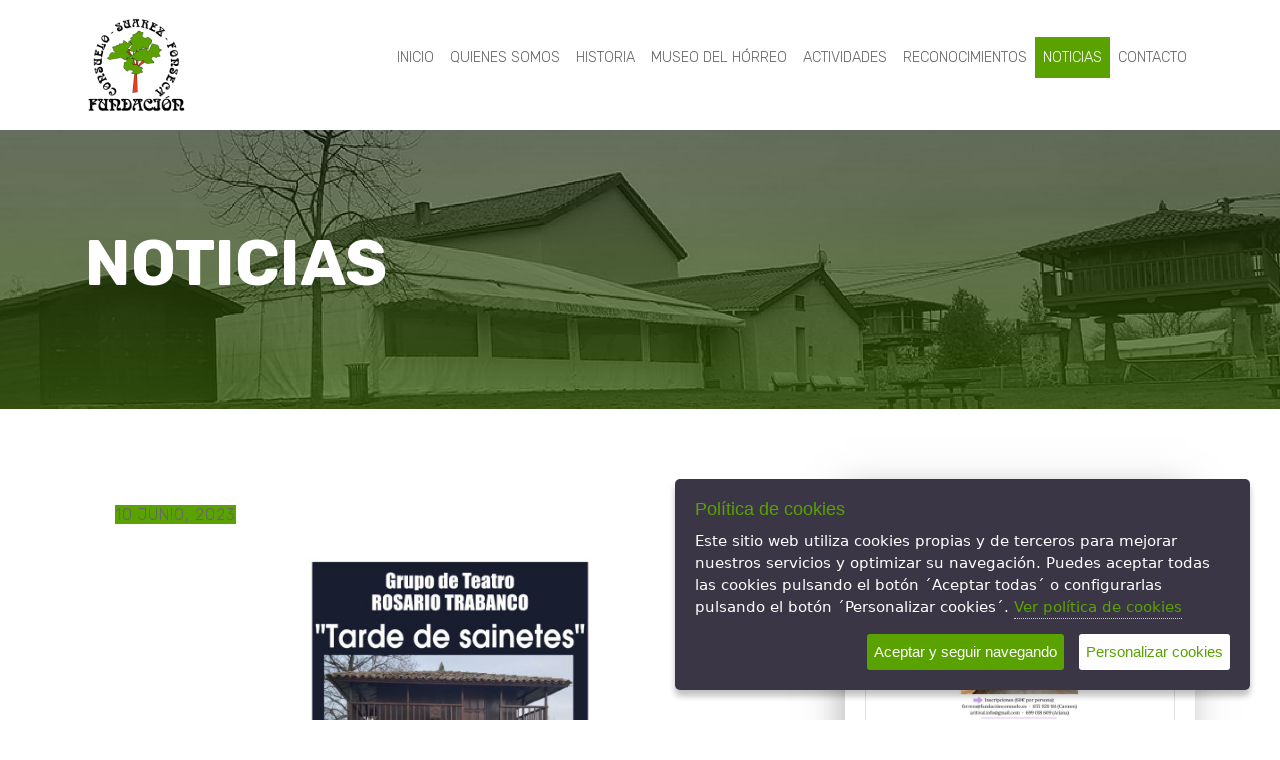

--- FILE ---
content_type: text/html; charset=UTF-8
request_url: https://www.fundacionconsuelo.es/noticia-teatro-constumbrista-es.html
body_size: 5422
content:
<!DOCTYPE html>
<html lang="es">


<head>
   <meta charset="utf-8">
   <meta http-equiv="X-UA-Compatible" content="IE=edge">
   <meta name="viewport" content="width=device-width, initial-scale=1">
   <title>Fundación Consuelo :: Teatro constumbrista</title>
   <meta name="description" content="Somos una entidad sin &aacute;nimo de lucro que tiene por objeto desarrollar actividades sociales, culturales y recreativas, abiertas a todos los p&uacute;blicos." />
   <meta name="keywords" content="Teatro costumbrista" />

   <meta name="twitter:card" content="summary">
   <meta name="twitter:title" content="Fundación Consuelo :: Teatro constumbrista">
   <meta name="twitter:description" content="Somos una entidad sin &aacute;nimo de lucro que tiene por objeto desarrollar actividades sociales, culturales y recreativas, abiertas a todos los p&uacute;blicos.">
      <meta name="twitter:image" content="https://www.fundacionconsuelo.es/assets/img/logo_emails.png">
      <meta name="twitter:url" content="https://www.fundacionconsuelo.es/noticia-teatro-constumbrista-es.html">

   <meta name="geo.region" content="es_ES">
   <meta name="geo.placename" content="">
   <meta name="geo.position" content="">
   <meta name="ICBM" content="">

   <meta name="DC.Title" content="Teatro constumbrista">
   <meta name="DC.Creator" content="ticmedia.es">
   <meta name="DC.Description" content="Somos una entidad sin &aacute;nimo de lucro que tiene por objeto desarrollar actividades sociales, culturales y recreativas, abiertas a todos los p&uacute;blicos.">
   <meta name="DC.Publisher" content="ticBase de ticmedia.es">
   <meta name="DC.Language" content="es_ES">

   <meta property="og:site_name" content="Fundación Consuelo">
   <meta property="og:locale" content="es_ES">
   <meta property="og:type" content="website">

      <meta property="og:image" content="https://www.fundacionconsuelo.es/data/fotos/noticias/x_47_GT_Trabanco_Ferrera_10-06.jpg" />
   <meta property="og:title" content="Teatro constumbrista" />
   <meta property="og:description" content="&lt;p&gt;Tarde de sainetes con Grupo de teatro Rosario Trabanco&lt;/p&gt;" />
   <meta property="og:url" content="https://www.fundacionconsuelo.es/noticia-teatro-constumbrista-es.html" />
   
   <meta name="author" content="ticmedia.es">

   <!-- CSS de Bootstrap -->
   <link rel="stylesheet" href="/assets/css/custom.css" rel="stylesheet" type="text/css">
   <link href="/assets/plugins/bootstrap-4-multi-dropdown-navbar/css/bootstrap-4-hover-navbar.css" rel="stylesheet" type="text/css">

   <link href="/assets/plugins/fontawesome/css/all.min.css" rel="stylesheet" type="text/css">

      <link href="/assets/css/layout_general.min.css" rel="stylesheet" type="text/css">
   
   <link rel="stylesheet" href="/assets/css/ihavecookies.css" type="text/css" />

   <link href="/assets/css/interior.css" rel="stylesheet" type="text/css">
<link href="/assets/css/noticias.css" rel="stylesheet" type="text/css">

        <link href="/assets/plugins/lightbox2/dist/css/lightbox.min.css" rel="stylesheet" type="text/css">

   <!-- librerías opcionales que activan el soporte de HTML5 para IE8 -->
   <!--[if lt IE 9]>
        <script src="https://oss.maxcdn.com/libs/html5shiv/3.7.0/html5shiv.js"></script>
        <script src="https://oss.maxcdn.com/libs/respond.js/1.4.2/respond.min.js"></script>
    <![endif]-->

   <link rel="shortcut icon" href="/assets/img/favicon.ico" />

   
</head>

<body>
   
   <div id="menu_superior" class="fixed-top ">

      <div class="container ">
         <div class="row ">
            <div class="col-12 col-md-2  logo">
               <a href="/index.php">
                  <img src="/assets/img/logo2.png" alt="Fundación Consuelo" title="Fundación Consuelo" class="img-fluid" />
               </a>
            </div>
            <!--fin col-->
            <div class="col-12 col-md-10 mt-4">
               <div class="row">

                                    <div class="col-12">
                     <nav class="navbar  navbar-expand-lg">
                        <button type="button" class="navbar-toggler" data-toggle="collapse" data-target="#menu_principal" aria-controls="menu_principal" aria-expanded="false" aria-label="Desplegar menú de navegación">

                           <span class="navbar-toggler-icon"><i class="fas fa-bars"></i></span>
                        </button>

                        <div class="collapse navbar-collapse" id="menu_principal">
                           <ul class="navbar-nav ml-auto text-uppercase">

                              <li class="nav-item">
                                 <a href="/index.php" class="nav-link ">
                                    Inicio                                 </a>
                              </li>

                              <li class="nav-item dropdown">
                                 <a class="nav-link dropdown-toggle " href="#" id="navbarDropdown-quienes" role="button" data-toggle="dropdown" aria-haspopup="true" aria-expanded="false">
                                    Quienes somos                                 </a>
                                 <div class="dropdown-menu" aria-labelledby="navbarDropdown-quienes">
                                                                        <a href="/saluda-es.html" class="dropdown-item">Saluda</a>
                                                                        <a href="/fines-de-la-fundacion-es.html" class="dropdown-item">Fines de la Fundación</a>
                                                                     </div>
                              </li>

                              <li class="nav-item dropdown">
                                 <a class="nav-link dropdown-toggle " href="#" id="navbarDropdown-servicios" role="button" data-toggle="dropdown" aria-haspopup="true" aria-expanded="false">
                                    Historia                                 </a>
                                 <div class="dropdown-menu" aria-labelledby="navbarDropdown-servicios">
                                                                        <a href="/dna--consuelo-suarez-fonseca-es.html" class="dropdown-item">Dña. Consuelo Suárez Fonseca</a>
                                                                        <a href="/constitucion-de-la-fundacion-es.html" class="dropdown-item">Constitución de la Fundación</a>
                                                                        <a href="/obras-de-acondicionamiento-y-rehabilitacion-es.html" class="dropdown-item">Obras de acondicionamiento y rehabilitación</a>
                                                                        <a href="/historia-del-logo-es.html" class="dropdown-item">Historia del logo</a>
                                                                     </div>
                              </li>

                              <li class="nav-item dropdown">
                                 <a class="nav-link dropdown-toggle " href="#" id="navbarDropdown-servicios" role="button" data-toggle="dropdown" aria-haspopup="true" aria-expanded="false">
                                    Museo del hórreo                                 </a>
                                 <div class="dropdown-menu" aria-labelledby="navbarDropdown-servicios">
                                                                        <a href="/evolucion-del-horreo-es.html" class="dropdown-item">Evolución del hórreo</a>
                                                                        <a href="/muhomi-es.html" class="dropdown-item">MUHOMI</a>
                                                                        <a href="/visitas-es.html" class="dropdown-item">Visitas</a>
                                                                     </div>
                              </li>

                              <li class="nav-item dropdown">
                                 <a class="nav-link dropdown-toggle " href="#" id="navbarDropdown-noticias" role="button" data-toggle="dropdown" aria-haspopup="true" aria-expanded="false">
                                    Actividades                                 </a>
                                 <div class="dropdown-menu" aria-labelledby="navbarDropdown-noticias">
                                    <a class="dropdown-item" href="/ultimas-actividades.html">Todas las actividades</a>
                                                                        <a class="dropdown-item
                                                                           dropdown-toggle" href="#" id="navbarDropdown-cat" role="button" data-toggle="dropdown" aria-haspopup="true" aria-expanded="false">                                       Fiestas populares
                                    </a>
                                       <div class="dropdown-menu" aria-labelledby="navbarDropdown-cat">
                                                                                    <a class="dropdown-item" href="/actividades-antroxu-es.html" >Antroxu</a>
                                                                                    <a class="dropdown-item" href="/actividades-mercau-artesanu-es.html" >Mercau Artesanu</a>
                                                                                    <a class="dropdown-item" href="/actividades-espicha-es.html" >Espicha</a>
                                                                                    <a class="dropdown-item" href="/actividades-san-juan-es.html" >San Juan</a>
                                                                                    <a class="dropdown-item" href="/actividades-maguestu-es.html" >Maguestu</a>
                                                                                    <a class="dropdown-item" href="/actividades-san-martin-es.html" >San Martin</a>
                                                                                    <a class="dropdown-item" href="/actividades-navidad-es.html" >Navidad</a>
                                                                                 </div>
                                                                        <a class="dropdown-item
                                                                           dropdown-toggle" href="#" id="navbarDropdown-cat" role="button" data-toggle="dropdown" aria-haspopup="true" aria-expanded="false">                                       Actos culturales
                                    </a>
                                       <div class="dropdown-menu" aria-labelledby="navbarDropdown-cat">
                                                                                    <a class="dropdown-item" href="/actividades-talleres-y-cursos-es.html" >Talleres y cursos</a>
                                                                                    <a class="dropdown-item" href="/actividades-actos-culturales-2020-es.html" >Charlas</a>
                                                                                    <a class="dropdown-item" href="/actividades-dia-del-coleccionista-es.html" >Día del coleccionista</a>
                                                                                    <a class="dropdown-item" href="/actividades-semana-cultural-es.html" >Semana Cultural</a>
                                                                                    <a class="dropdown-item" href="/actividades-teatro-costumbrista-es.html" >Teatro costumbrista</a>
                                                                                    <a class="dropdown-item" href="/actividades-viajes-y-excursiones-culturales-es.html" >Viajes y excursiones culturales</a>
                                                                                 </div>
                                                                     </div>
                              </li>


                              <li class="nav-item dropdown">
                                 <a href="/reconocimientos.html" class="nav-link dropdown dropdown-toggle " id="navbarDropdown-recono" role="button" data-toggle="dropdown" aria-haspopup="true" aria-expanded="false">
                                    Reconocimientos                                 </a>
                                 <div class="dropdown-menu" aria-labelledby="navbarDropdown-recono">
                                                                           <a href="/reconocimientos-agradecimientos-es.html" class="dropdown-item">Agradecimientos</a>
                                                                           <a href="/reconocimientos-premios-fundacion-es.html" class="dropdown-item">Premios fundación</a>
                                                                     </div>
                              </li>

                              <li class="nav-item dropdown">
                                 <a class="nav-link dropdown-toggle activo" href="#" id="navbarDropdown-noticias" role="button" data-toggle="dropdown" aria-haspopup="true" aria-expanded="false">
                                    Noticias                                 </a>
                                 <div class="dropdown-menu" aria-labelledby="navbarDropdown-noticias">
                                    <a class="dropdown-item" href="/ultimas-noticias.html">Todas las noticias</a>
                                                                        <a class="dropdown-item" href="/noticias-actualidad-es.html">
                                       Actualidad
                                    </a>
                                                                     </div>
                              </li>

                              <li class="nav-item"><a href="/contacto.html" class="nav-link ">
                                    Contacto                                 </a></li>
                           </ul>
                        </div>
                     </nav>
                  </div>
                  <!--fin col-->
               </div>
               <!--fin row-->
            </div>
            <!--fin col-->
         </div>
         <!--fin row-->
      </div>
      <!--fin container-->
   </div>
   <!--fin menu superior-->
<div class="cabecero_interior">
    <div class="container">
        <div class="row">
            <div class="col-12 ">
                <h1 class="titular_pagina" id="messageLabel">Noticias</h1>
            </div><!--fin 12-->
        </div><!--fin row-->
    </div><!--fin container-->

</div><!--fin cabecero interior--><div class="container relleno_ambos">
    <div class="row">
        <div class="zona_noticia_g col-md-8 col-sm-12">
            <div class="relleno_not_g">

                <div class="row">
                    <div class="col-lg-6 col-md-6 col-sm-6 col-xs-12 fecha_not_g"><span
                                class="entry-date">10 junio, 2023</span></div>
                    <div class="col-lg-6 col-md-6 col-sm-6 col-xs-12">
                        <div class="redes_ficha">
                            <div class="lista_redes list-unstyled">
                                <div class="sharethis-inline-share-buttons"></div>
                            </div>

                        </div>
                    </div><!--fin col-->
                </div>


                <div class="imagen_not_g"><a
                            data-lightbox="47"
                            data-title="Teatro constumbrista"
                            href="/data/fotos/noticias/g_47_GT_Trabanco_Ferrera_10-06.jpg">
                        <img src="/data/fotos/noticias/x_47_GT_Trabanco_Ferrera_10-06.jpg"
                             alt="Teatro constumbrista" title="Teatro constumbrista"
                             class="img-fluid "/>
                    </a>
                </div>
                <h2 class="tit_not_g">Teatro constumbrista</h2>

                <div class="datos_not_g ">
                    <div class="desarrollo_not_g contenido_interior">
                        
                    </div>

                </div>
            </div><!--fin relleno-->
        </div><!--fin zona noticia-->
        <div class="zona_not_vertical col-xs-12 col-md-4 col-sm-12">

            
            <div class="relleno_no2">

                <div class="titulo_vertical">Otras noticias</div>

                                    <div class="  d-flex flex-wrap  hover15  not_peque ">
                        <a href="/noticia-taller-de-azabache-es.html">
                            <div class="card">
                                <figure class="card-img-top">
                                    <img class="img-fluid"
                                         src="/data/fotos/noticias/x_81_Taller_azabache_240126.jpg"
                                         alt="Taller de azabache"
                                         title="Taller de azabache">
                                </figure>

                                <div class="card-body">
                                    <div class="fecha_not">24 enero, 2026</div>
                                    <h3 class="card-title">Taller de azabache</h3>
                                    <div class="card-text"></div>

                                </div>
                            </div><!--fin card-->
                        </a>
                    </div>
                    <!--fin column-->
                                    <div class="  d-flex flex-wrap  hover15  not_peque ">
                        <a href="/noticia-programacion-actividades-2026-es.html">
                            <div class="card">
                                <figure class="card-img-top">
                                    <img class="img-fluid"
                                         src="/data/fotos/noticias/x_80_FCSF_Programa_2026.png"
                                         alt="Programaci&oacute;n actividades 2026"
                                         title="Programaci&oacute;n actividades 2026">
                                </figure>

                                <div class="card-body">
                                    <div class="fecha_not">17 enero, 2026</div>
                                    <h3 class="card-title">Programación actividades 2026</h3>
                                    <div class="card-text"></div>

                                </div>
                            </div><!--fin card-->
                        </a>
                    </div>
                    <!--fin column-->
                
            </div><!--fin relleno-->
        </div><!--fin zona not_vertical-->

    </div><!--fin row-->
</div><!--fin container--><footer class="bg-dark py-5">
    <div class="container">
        <div class="row">
            <div class="col-xs-12 col-md-4 caja_pie">
                <div class="area_pie h3">Fundación Consuelo</div>
                <div><p>Somos una entidad sin &aacute;nimo de lucro que tiene por objeto desarrollar actividades sociales, culturales y recreativas, abiertas a todos los p&uacute;blicos.</p></div>

                <div class="icono_pie"><a href="https://www.facebook.com/fundacionconsuelosuarez/">
                        <i class="fab fa-facebook"></i>
                    </a>
                </div>

            </div>
            <!--fin  pie-->
            <div class="col-xs-12 col-md-4 caja_pie">
                <div class="area_pie h3">Historia de la Fundación</div>
                <ul class="zona_redes list-unstyled">
                                            <li><a href="/dna--consuelo-suarez-fonseca-es.html">Dña. Consuelo Suárez Fonseca</a></li>
                                            <li><a href="/constitucion-de-la-fundacion-es.html">Constitución de la Fundación</a></li>
                                            <li><a href="/obras-de-acondicionamiento-y-rehabilitacion-es.html">Obras de acondicionamiento y rehabilitación</a></li>
                                            <li><a href="/historia-del-logo-es.html">Historia del logo</a></li>
                                    </ul>
            </div>
            <!--fin contacto pie-->

            <div class="col-xs-12 col-md-4 caja_pie contacto">
                <div class="area_pie h3">Contacto</div>
                <address>
                    <p><i class="fas fa-map-marker-alt"></i><span>Fonseca Ferrera, 25 La Carrera<br>33519 Siero (Asturias) España</span></p>
                </address>
                <p><i class="fas fa-envelope"></i> <span><a href="mailto:ferrera@fundacionconsuelo.es">ferrera@fundacionconsuelo.es</a> </span>
                </p>
                <p><i class="fas fa-phone"></i><span><a href="tel:+34655928161">+34 655 92 81 61</a></span></p>

                <!--fin nosotros pie-->

            </div>
            <!--fin row-->

        </div>
    </div>
        <!--fin container-->

</footer>


<div class="container" id="bloque_firma">
    <div class="row">
        <div class="aviso col-xs-12 col-md-6 "><a
                    href="/aviso_legal.html">Aviso legal</a>
            |
            <a href="/politica_privacidad.html">Política de privacidad</a>
            |
            <a href="/politica_cookies.html">Política de cookies</a>
        </div>
        <div class="firma col-xs-12 col-md-6 ">Diseño web :: <a
                    href="https://www.ticmedia.es/" target="_blank">ticmedia.es</a></div>
    </div>
</div>
<!--fin container-->

<div id="ir_arriba" style="display: block;">
    <a href="#arriba"><span></span></a>
</div>

<script src="/assets/plugins/jquery/jquery-3.3.1.min.js"></script>
<script src="https://cdnjs.cloudflare.com/ajax/libs/popper.js/1.12.9/umd/popper.min.js" integrity="sha384-ApNbgh9B+Y1QKtv3Rn7W3mgPxhU9K/ScQsAP7hUibX39j7fakFPskvXusvfa0b4Q" crossorigin="anonymous"></script>
<script src="/assets/plugins/bootstrap/js/bootstrap.min.js"></script>
<script src="/assets/plugins/bootstrap-4-multi-dropdown-navbar/js/bootstrap-4-hover-navbar.js"></script>
<script src="https://cdn.jsdelivr.net/npm/sweetalert2@8"></script>

<script src="/assets/plugins/lightbox2/dist/js/lightbox.js"></script>

<script>
    $(window).scroll(function () {
        var nav = $('#menu_superior');
        var top = 100;
        if ($(window).scrollTop() >= top) {
            nav.addClass('menu_transparente');
        } else {
            nav.removeClass('menu_transparente');
        }
    });

    $(document).ready(function () {

        

        var is_mobile = false;
        if ($('.navbar-toggler').css('display') != 'none') {
            is_mobile = true;
        }

        if (is_mobile == true) {
            $('.navbar').removeClass('btco-hover-menu');
        } else {
            $('.navbar').addClass('btco-hover-menu');
        }

        //para detectar navegadores obsoletos
        detectBrowser();

        //icono de volver arriba
        $("#ir_arriba").hide();

        $(window).scroll(function () {
            if ($(this).scrollTop() > 200) {
                $('#ir_arriba').fadeIn();
            } else {
                $('#ir_arriba').fadeOut();
            }
        });

        $('#ir_arriba a').click(function () {
            $('body,html').animate({
                scrollTop: 0
            }, 800);
            return false;
        });

        //pie siempre abajo
        //positionFooter();
        //$(window).resize(positionFooter);

        
    });

    function detectBrowser() {
        var browser = navigator.appName;
        var b_version = navigator.appVersion;
        var version = parseFloat(b_version);

        if ((browser == "Microsoft Internet Explorer") && (version <= 9)) {
            alert("Tu navegador esta obsoleto. Es necesaria una actualización.");
        }
    }

</script>

<script src="/assets/js/jquery.ihavecookies.min.js"></script>
<script type="text/javascript">
    $(document).ready(function () {

        //añado css
        $('head').append('<link rel="stylesheet" href="/assets/css/ihavecookies.css" type="text/css" />');

        //append boton
        $('body').append('<a id="cookie_config" href="#" title="Cambiar preferencias sobre cookies">\n' +
            '<i class="fa fa-cookie-bite"></i>\n' +
            '</a>');

        //configuracion de las cookies
        var options = {
            title: "Política de cookies",
            message: "Este sitio web utiliza cookies propias y de terceros para mejorar nuestros servicios y optimizar su navegación. Puedes aceptar todas las cookies pulsando el botón ´Aceptar todas´ o configurarlas pulsando el botón ´Personalizar cookies´.",
            link: "/politica_cookies.html",
            cookieTypes: [
                {
                    type: 'Análisis',
                    value: 'analytics',
                    description: 'Son aquellas que bien tratadas por nosotros o por terceros, nos permiten cuantificar el número de usuarios y así realizar la medición y análisis estadístico de la utilización que hacen los usuarios del servicio ofertado'
                }
                ,{
                    type: 'Terceros',
                    value: 'terceros',
                    description: 'La web puede&nbsp;utilizar cookies de terceros para el sistema de compartir noticias en RRSS.'
                }
            ],
            moreInfoLabel: 'Ver política de cookies',
            acceptBtnLabel: 'Aceptar y seguir navegando',
            advancedBtnLabel: 'Personalizar cookies',
            uncheckBoxes: false, // Unchecks all checkboxes on page load that have class .ihavecookies
            cookieTypesTitle: 'Seleccionar cookies',
            fixedCookieTypeLabel: 'Técnicas',
            fixedCookieTypeDesc: 'Contamos con cookies esenciales para que la web funcione correctamente.',
            onAccept: function () {
                                window.location.reload();

            },
            delay: 300
        };

        //inicializo
        $('body').ihavecookies(options);

        //muestro galleta si hay config
        if ($.fn.ihavecookies.cookie() === false) {
            $('#cookie_config').hide();
        } else {
            $('#cookie_config').show();
        }

        //reconfiguración
        $('#cookie_config').on('click', function (e) {
            e.preventDefault();
            $('body').ihavecookies(options, 'reinit');
            $('#cookie_config').hide();
        });

    });

</script>
    <script>
    $(document).ready(function () {

    });

        var message = "Noticias";
    var msgCount = 0;
    var blinkCount = 0;
    var blinkFlg = 0;
    var timer1, timer2;
    var messageLabel = document.getElementById("messageLabel");

    function textFunc() {
        messageLabel.innerHTML = message.substring(0, msgCount);
        if (msgCount == message.length) {
            // Stop Timer
            clearInterval(timer1);
        } else {
            msgCount++;
        }
    }

    timer1 = setInterval("textFunc()", 150); // Every 150 milliseconds


</script>


</body>
</html>

--- FILE ---
content_type: text/css
request_url: https://www.fundacionconsuelo.es/assets/css/layout_general.min.css
body_size: 972
content:
@import url(https://fonts.googleapis.com/css?family=Rubik:300,400,500,700,900&display=swap);body{font-family:Rubik,sans-serif;font-weight:200;font-size:16px}#menu_principal .activo{color:#fff!important}.dropdown-item:focus,.dropdown-item:hover{color:#fff!important;text-decoration:none}.btn-primary{text-transform:uppercase;letter-spacing:1px;font-size:.8em}.btn-primary:hover{color:#fff}.contenido_interior h2{font-weight:500;margin-bottom:30px;position:relative;padding-bottom:45px}.contenido_interior h2::before{position:absolute;left:0;bottom:25px;width:150px;height:3px;content:''}.contenido_interior ul li:before{font-family:"Font Awesome 5 Free";font-weight:900;content:'\f00c';margin-right:10px}.btn_transp{background-color:transparent;font-size:.95em}.btn_transp:hover{color:#fff}.form-control{font-weight:300}#menu_principal{margin-top:5px}.navbar-expand-md .navbar-nav .nav-link{padding-right:.3rem;padding-left:.3rem}.navbar{padding:.5rem 0}.logo{padding:15px}.banderas{display:block;text-align:right;margin-bottom:0!important}.bandera{display:inline-block;text-align:right;padding:6px 6px 0 6px}.banderas img{border:1px solid transparent}.banderas .active img{border:1px solid #fff}.dropdown-menu{border-radius:0}a:hover{text-decoration:none}.dropdown-menu{padding:0}.dropdown-item{display:block;width:100%;padding:.75rem .5rem;border-bottom:1px dotted #ccc;text-transform:uppercase;font-size:.9em}#menu_superior .dropdown-toggle::after{margin-left:0;display:none}.relleno_ambos{padding-top:80px;padding-bottom:80px}#menu_principal .nav-link{color:#999;text-transform:uppercase;font-size:.9em}#menu_principal .nav-link:hover{color:#fff}.image_centro{display:block;margin-left:auto;margin-right:auto}.contacto span{display:inline-block}.menu_transparente{background-color:rgba(26,31,43,.9)!important}.menu_transparente .nav-link{color:#fff!important;text-transform:uppercase}.navbar-toggler{background-color:#00b5eb;padding:.2rem .5rem;font-size:1em}.navbar-toggler-icon{color:#fff;font-size:1.2em}.dropdown-menu{margin:0 0 1.05rem 0!important;font-size:.875em}.dropdown-menu a{color:#666!important;text-transform:uppercase}.dropdown-menu{border:1px solid rgba(0,0,0,.15)}#accordion1 .nivel_1 a{text-transform:uppercase;color:#666}#accordion1 .nivel_1 a:hover{background-color:#ddd;color:#000}#accordion1 .nivel_1{border-bottom:1px solid #ddd}#accordion1 .nivel_1 .fas{float:right}#accordion1 .nivel_2 a{text-transform:fullwidth;color:#666;font-size:.8em}#accordion1 .nivel_2 a:hover{background-color:#ddd;color:#000}.fondo_gris{background-color:#efefef}.dropdown:hover>.dropdown-menu{display:block}footer{color:#999}#bloque_firma{padding-top:8px;font-size:.8em}#bloque_firma a{color:#666}#bloque_firma a:hover{color:#000}.firma{text-align:right}.caja_pie a{color:#999}footer a:hover{color:#fff}.icono_pie a{font-size:1.5em}.icono_pie .fa-facebook-f{color:#002142}footer p{font-size:.9em}footer li{line-height:100%!important;margin-bottom:10px;font-size:.9em}.caja_pie p{margin-bottom:0}#aviso_desarrollo{width:100%;z-index:9999;position:fixed;top:0;background-color:red;color:#fff;text-align:center;font-size:16px}.contacto .fas{margin-top:-10px!important;display:inline-block;padding-right:15px;padding-bottom:15px}.area_pie{font-size:1.25em;text-transform:uppercase;font-weight:600;margin-bottom:25px}.icono_pie a{font-size:1.5em}footer li a::after{content:"\f105";font-family:"Font Awesome 5 Free";font-weight:900;padding-left:8px}@media (max-width:575.98px){.area_pie{margin-top:20px}.aviso,.firma{text-align:center}#menu_superior{position:relative!important}.relleno_ambos{padding-top:10px;padding-bottom:10px}#menu_oculto{display:none}.navbar-toggler{margin-top:-40px}}@media (min-width:576px) and (max-width:767.98px){.relleno_ambos{padding-top:10px;padding-bottom:10px}.aviso,.firma{text-align:center}#menu_oculto{display:none}.navbar-toggler{margin-top:-35px}}

--- FILE ---
content_type: text/css
request_url: https://www.fundacionconsuelo.es/assets/css/ihavecookies.css
body_size: 382
content:
:root {
    --fondo: #3B3646;
    --letra: #59A200;
}

#cookie_config {
    position: fixed;
    right: 20px;
    bottom: 20px;
    font-size: 36px;
    z-index: 1;
}

/* Cookie Dialog */
#gdpr-cookie-message {
    position: fixed;
    right: 30px;
    bottom: 30px;
    max-width: 575px;
    background-color: var(--fondo);
    padding: 20px;
    border-radius: 5px;
    box-shadow: 0 6px 6px rgba(0,0,0,0.25);
    margin-left: 30px;
    font-family: system-ui;
    z-index: 999;
}

#gdpr-cookie-message h4 {
    color: var(--letra);
    font-family: 'Quicksand', sans-serif;
    font-size: 18px;
    font-weight: 500;
    margin-bottom: 10px;
}
#gdpr-cookie-message h5 {
    color: var(--letra);
    font-family: 'Quicksand', sans-serif;
    font-size: 15px;
    font-weight: 500;
    margin-bottom: 10px;
}
#gdpr-cookie-message p, #gdpr-cookie-message ul {
    color: white;
    font-size: 15px;
    line-height: 1.5em;
}
#gdpr-cookie-message p:last-child {
    margin-bottom: 0;
    text-align: right;
}
#gdpr-cookie-message li {
    /*width: 49%;*/
    display: inline-block;
}
#gdpr-cookie-message a {
    color: var(--letra);
    text-decoration: none;
    font-size: 15px;
    padding-bottom: 2px;
    border-bottom: 1px dotted rgba(255,255,255,0.75);
    transition: all 0.3s ease-in;
}
#gdpr-cookie-message a:hover {
    color: white;
    border-bottom-color: var(--letra);
    transition: all 0.3s ease-in;
}
#gdpr-cookie-message button,
button#ihavecookiesBtn {
    border: none;
    background: var(--letra);
    color: white;
    font-family: 'Quicksand', sans-serif;
    font-size: 15px;
    padding: 7px;
    border-radius: 3px;
    margin-left: 15px;
    cursor: pointer;
    transition: all 0.3s ease-in;
}
#gdpr-cookie-message button:hover {
    background: white;
    color: var(--letra);
    transition: all 0.3s ease-in;
}
button#gdpr-cookie-advanced {
    background: white;
    color: var(--letra);
}
#gdpr-cookie-message button:disabled {
    opacity: 0.3;
}
#gdpr-cookie-message input[type="checkbox"] {
    float: none;
    margin-top: 0;
    margin-right: 5px;
}

#gdpr-cookie-types label{
    display: contents;
    float: left;
}

#gdpr-cookie-types label::after {
    content: attr(title);
    font-size: 12px;
    display: block;

}

--- FILE ---
content_type: text/css
request_url: https://www.fundacionconsuelo.es/assets/css/interior.css
body_size: 793
content:
#menu_superior {
    position: relative !important;
}

#menu_principal .nav-link:hover {
    color: #000;
}

#menu_principal .nav-link {
    color: #666;
}

.contenido_interior a:hover {
    color: #000;
}

.cabecero_interior {

   background-image: linear-gradient(rgba(89, 162, 0, 0.1), rgba(89, 162, 0, 0.4)), url("../img/cabecero_interior.jpg");
    background-position: center top;
   background-repeat: no-repeat;
    background-size: cover;

   /* background: #59A200; 
    background: -webkit-radial-gradient(circle, rgba(89,162,0,1) 0%, rgba(63,115,0,1) 100%);
    background: radial-gradient(circle, rgba(89,162,0,1) 0%, rgba(63,115,0,1) 100%);*/


    padding-bottom: 100px;
    padding-top: 95px;

}

.banderas img {
    border: 1px solid transparent
}

.banderas .active img {
    border: 1px solid #000
}

#Subheader {
    background-color: rgba(247, 247, 247, 0.8);
    padding: 30px 0;
    box-shadow: 0px 4px 3px -2px rgba(0, 0, 0, .06);
}

.title_page {
    text-align: center;
}

.breadcrumbs {
    width: 100%;
    text-align: center;
    margin-top: 10px;
    display: block;
    margin: 1px 0 0;
    margin-top: 1px;
    font-size: 1em !important;

}

.breadcrumbs li {
    display: inline-block;
}

.titular_pagina {
    font-size: 4em;
    color: #fff;
    font-weight: 700;
    text-transform: uppercase;
}

.relleno_ambos {
    padding-top: 60px;
    padding-bottom: 60px;
}

.contenido_interior p {
    text-align: justify;
}

.contenido_interior h3 {
    color: #333;
    margin-top: 50px;
    margin-bottom: 20px;
    font-size: 1.6rem;
    font-weight: 500;
}

.contenido_interior h4 {
    color: #333;
    margin-top: 30px;
    margin-bottom: 10px;
    font-size: 1.25rem;
    font-weight: 500;
}

.contenido_interior ul {
    padding-left: 20px;
    list-style-type: none;

}

.contenido_interior p {
    text-align: justify;
}

.contenido_interior img {
    max-width: 100%;
    height: auto;
    margin-top: 10px;
    margin-bottom: 15px;
}

.blockquote {
    padding-bottom: 20px;
    color: #000;
    padding-top: 20px;
}

.multicolumna {
    -webkit-column-count: 2; /* Chrome, Safari, Opera */
    -moz-column-count: 2; /* Firefox */
    column-count: 2;
    -webkit-column-gap: 60px; /* Chrome, Safari, Opera */
    -moz-column-gap: 60px; /* Firefox */
    column-gap: 60px;
    -webkit-column-rule: 1px solid #ddd; /* Chrome, Safari, Opera */
    -moz-column-rule: 1px solid #ddd; /* Firefox */
    column-rule: 1px solid #ddd;
}

.list-items {
    margin-top: 20px;
}

.list-items li {
    position: relative;
    padding-left: 25px;
}

ul.list-items li i {
    padding-right: 5px;
    color: #3298fd;
}

.pagination {
    padding-top: 40px;
}

/* Extra small devices (portrait phones, less than 576px)*/
@media (max-width: 575.98px) {
    .titular_pagina {
        font-size: 2em;
    }

    .cabecero_interior {
        padding-bottom: 20px;
        padding-top: 20px;
    }

    .multicolumna {
        -webkit-column-count: 1; /* Chrome, Safari, Opera */
        -moz-column-count: 1; /* Firefox */
        column-count: 1;
    }
}

/* Small devices (landscape phones, 576px and up)*/
@media (min-width: 576px) and (max-width: 767.98px) {
    .titular_pagina {   font-size: 2.5em;}
    .cabecero_interior {     
        padding-bottom: 50px;
        padding-top: 40px;
    }

    .multicolumna {
        -webkit-column-count: 1; /* Chrome, Safari, Opera */
        -moz-column-count: 1; /* Firefox */
        column-count: 1;
    }

}

/* Medium devices (tablets, 768px and up)*/
@media (min-width: 768px) and (max-width: 991.98px) {

}

/* Large devices (desktops, 992px and up)*/
@media (min-width: 992px) and (max-width: 1199.98px) {

}

/* Extra large devices (large desktops, 1200px and up)*/
@media (min-width: 1200px) {

}


--- FILE ---
content_type: text/css
request_url: https://www.fundacionconsuelo.es/assets/css/noticias.css
body_size: 813
content:
/*------- NOticias-----*/
.cuadrado {
   
    color: #fff;
    text-align: center;
    border-radius: 3px; /*Estandar   */
    -ms-border-radius: 3px; /* IE8   */
    -moz-border-radius: 3px; /* firefox   */
    -webkit-border-radius: 3px; /*safari   */
    -khtml-border-radius: 3px; /* Konqueror   */
    padding: 20px 0px;
  }
  

.caja_noticia figure {
    background-color: #000;
    transition-duration: 0.3s;
}

.caja_noticia:hover figure img {
    opacity: 0.6;
    transition-duration: 0.3s;
}

.caja_noticia {
    margin-top: 30px;
}

.fecha {
    text-transform: uppercase;
    font-size: 2em;
    text-align: center;
    line-height: 67%;
    font-weight: 500;
}

.fecha span {
    font-size: 0.4em !important;
    line-height: 12px;
    font-weight: 400;
    
}

.caja_noticia h3 {
    font-size: 1.5em;
    font-weight: 500;
    color: #000;
    line-height: 100% !important;
}

.caja_noticia h3 a {
    color: #000;
}

.caja_noticia p {
    font-size: 0.9em;
}

figure {
    margin: 0px;
}

.fondo_not {
    margin-top: 10px;
}

.imagen_not_g {
    margin-top: 30px;
}

/*---------------------------- ficha -----------------------------*/
.titulo_vertical {
    text-transform: uppercase;
    color: #333;
    font-size: 1.12em;
    margin-bottom: 30px;
    font-weight: 900;
    text-align: center;
}

.lista_redes li {
    display: inline-block;
    margin: 0 10px 10px 0;
}

.lista_redes li a {
    color: #fff;
    display: block;
    font-size: 16px;
    height: 30px;
    line-height: 30px;
    text-align: center;

    width: 30px;
    display: inline-block;
    vertical-align: top;
}

.lista_redes a:hover {
    color: #000;
}

.facebook {
    background-color: #3B5998;
}

.twitter {
    background-color: #00A0D1;
}

.youtube {
    background-color: #C4302B;
}

.instagram {
    background-color: #825C48;
}

.lista_redes_pie li {
    background-color: transparent !important;
}

.card figure {
    margin-bottom: 0px;
}

.card h3 {
    font-size: 1em !important;
    color: #000;
    font-weight: 400 !important;
}

.card-text {
    font-size: 0.87em;
    color: #666;
}

.card:hover .card-body {
    background-color: #f7f4f4;
}

.card:hover .fecha_not {
    color: #000;
}

.tit_not_g {
    font-size: 2em !important;
    font-weight: 500;
    color: #24292d;
    margin-top: 20px;
    margin-bottom: 15px;
    text-align: left;
}

.relleno_not {
    margin-bottom: 30px;
    padding: 30px;
    background-color: #eee;
}

.relleno_not_g {
    margin-bottom: 30px;
    padding: 30px;
}

.desarrollo_not_g {
    padding-top: 15px;
    text-align: justify;
}

.fecha_not_g {
    margin-top: 5px;
    clear: both;
    color: #666;
    line-height: 1.33333;

    text-transform: uppercase;
    letter-spacing: 1px;
}

.relleno_no2 {
    background-color: #fff;
    margin-bottom: 30px;
    padding: 20px;
    margin-top: 20px;
    -webkit-box-shadow: -5px 0px 37px -3px rgba(102, 102, 102, 0.51);
    -moz-box-shadow: -5px 0px 37px -3px rgba(102, 102, 102, 0.51);
    box-shadow: -5px 0px 37px -3px rgba(102, 102, 102, 0.51);
}

.relleno_no2 p {
    margin-top: 8px;
}

.redes_ficha {
    text-align: right;
}

.not_peque {
    margin-top: 20px;
}

/* Extra small devices (portrait phones, less than 576px)*/
@media (max-width: 575.98px) {
    .tit_not_g {
        font-size: 1.4em !important;   
    }

    .fecha_not_g {
        margin-bottom: 20px;
    }

    .redes_ficha {
        text-align: left;;
    }

}

/* Small devices (landscape phones, 576px and up)*/
@media (min-width: 576px) and (max-width: 767.98px) {
    .fecha {       font-size: 1.2em;}
}

/* Medium devices (tablets, 768px and up)*/
@media (min-width: 768px) and (max-width: 991.98px) {

}

/* Large devices (desktops, 992px and up)*/
@media (min-width: 992px) and (max-width: 1199.98px) {

}

/* Extra large devices (large desktops, 1200px and up)*/
@media (min-width: 1200px) {

}


